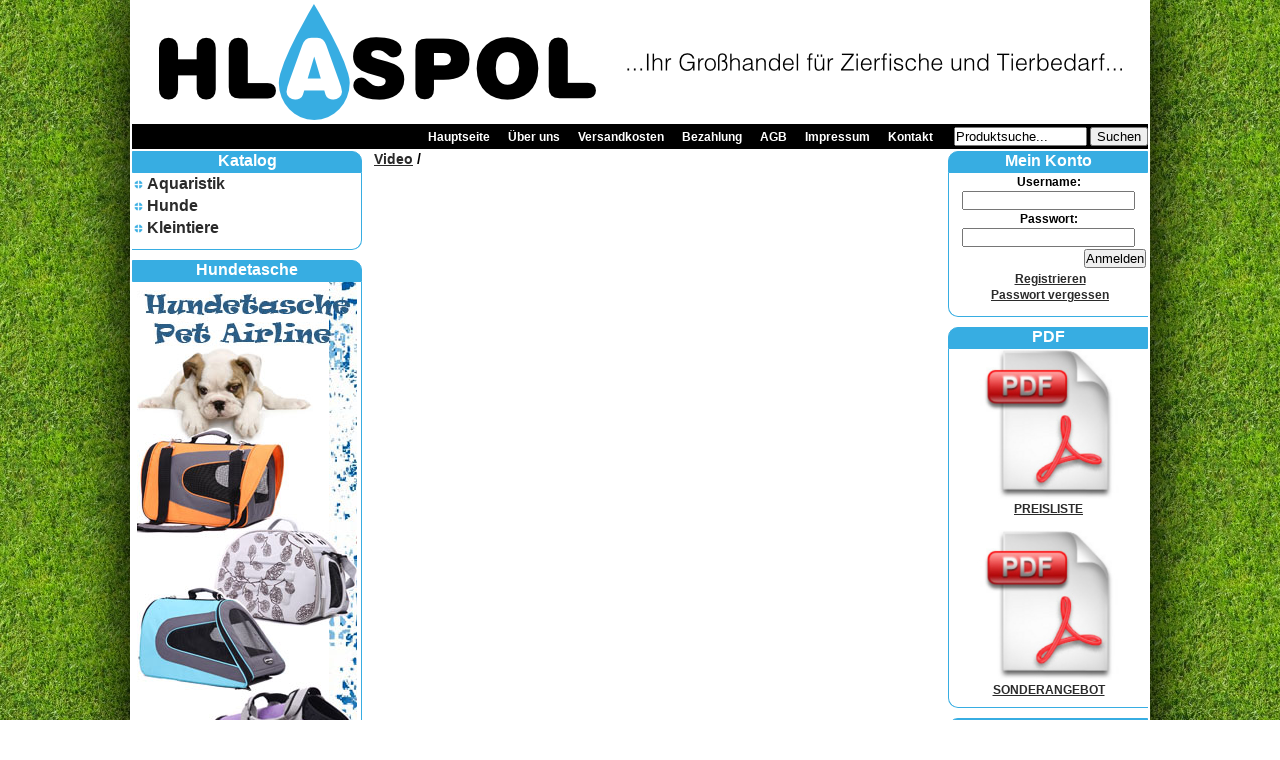

--- FILE ---
content_type: text/html; charset=UTF-8
request_url: http://hlaspol.cz/o_video.php
body_size: 3890
content:
<!DOCTYPE html PUBLIC "-//W3C//DTD XHTML 1.0 Transitional//EN" "http://www.w3.org/TR/xhtml1/DTD/xhtml1-transitional.dtd">
<html xmlns="http://www.w3.org/1999/xhtml">
<head>
<meta name="google-site-verification" content="ZceOtXwolor7CKRPdrn0RQyAPigKoIfSjodsxkiI9JY" />
<meta http-equiv="content-type" content="text/html; charset=utf-8" />
<meta name="robots" content="all, follow" />
<meta name="googlebot" content="index,follow,snippet,archive" />
<meta http-equiv="imagetoolbar" content="no" />
<meta name="autosize" content="off" />
<meta name="author" content="Urgoš Jan - 2HD, s.r.o." />

    <meta name="Description" content="Zoofachgeschäft für Aquaristik, Zierfische, Zierfischversand, Zierfische online kaufen, Terraristik, Gartenteich, Hund, Katze, Kleintiere, Vögel schnell und günstig online einkaufen bei Zooshop-eu.de, Ihr Haustiershop im Internet: Tierbedarf und Tiernahrung. Über 4.000 Markenprodukte an Tierbedarf, Tierbedarf, Tierbedarf-Online, Aquarium Shop, Teichfische, Garnelen, Krebse, Schnecken, Amphibien, Aquarienpflanzen, Terraristik-Shop, Hundefutter, Katzenfutter, Kratzbaum, Welpenfutter, Hundezubehör, Katzenzubehör, Fressnapf, Tierfutter, Tiernahrung, Tierzubehör, Kleintierbadarf, Nagerbedarf, Teichfilter, Terrarienbeleuchtung." />
    <meta name="keywords" content="Zierfische, Zierfischversand, Zierfische online kaufen, Zierfische kaufen, Aquarium Shop, Aquaristik Shop, Terraristik-Shop, Hunde, Katzen,zoohandlung, zoohandel, zoogeschäft, Hundefutter, Katzenfutter, Tierbedarf, Tierbedarf-Online, Kratzbaum, Welpenfutter, Hundezubehör, Katzenzubehör, Fressnapf, Tierfutter, Tiernahrung, Tierzubehör, Kleintierbadarf, Nagerbedarf, Teichfilter, Terrarienbeleuchtung, Cichliden, Tanganjika, Cichliden, Malawi Cichliden, Skalare, Diskus, Salmler, Barben,Regenbogenfische, Platy, Guppy, Schwertträger, Labirynthfische, Kampfisch,Betta, Welse, L-Welse, Botia, Wirbellose, Garnelen, Schnecken, Krebse, Amphibien, Aquarienpflanzen, Aquarien Pflanzen online, Aquarien, Aquarientechnik, Aquarienkies, Aquarientiere, Zierfischhandel, Zierfischraritäten, Tetra, Nachzucht, Zierfischzucht, Zierfischzüchter, Zierfischzuchtanlage, Aquariumfische, Killifische, Aquarienschlauch,Katzenstreu, Hundebox, Hundedecken, Hundehalsband, Tierarzt, Tiermedizin, Kaninchenstall, Hasenstall, Flexi, Royal Canin, Haustierbedarf, Eukanuba, Happy Dog, Onlineshop, Trockenfutter, Vogelfutter, Nagerfutter, Hase, Tierfutterversand, kaufen, günstig, Kauknochen, Näpfe, Lederleine, sonderangebot, sera" />
    <title>HLASPOL Großhandel</title>
  	
<link rel="stylesheet" href="styly/styl_stranka.css" type="text/css" media="screen, projection" />
<link rel="stylesheet" href="styly/styl_top.css" type="text/css" media="screen, projection" />
<link rel="stylesheet" href="styly/styl_right.css" type="text/css" media="screen, projection" />
<link rel="stylesheet" href="styly/styl_left.css" type="text/css" media="screen, projection" />
<link rel="stylesheet" href="styly/styl_paticka.css" type="text/css" media="screen, projection" />
<link rel="stylesheet" href="styly/styl_obsah.css" type="text/css" media="screen, projection" />

<link rel="stylesheet" href="styly/styl_registrace.css" type="text/css" media="screen, projection" />
<link rel="stylesheet" href="styly/styl_produkty.css" type="text/css" media="screen, projection" />
<link rel="stylesheet" href="styly/styl_texty.css" type="text/css" media="screen, projection" />
<link rel="stylesheet" href="styly/styl_kosik.css" type="text/css" media="screen, projection" />

<link rel="stylesheet" href="/styly/lightbox.css" media="screen"/>

<script type="text/javascript" src="http://www.google.com/jsapi"></script>
<script type="text/javascript" src="/js/script.js"></script>
<script type="text/javascript" src="/js/jquery-1.10.2.min.js"></script>
<script type="text/javascript" src="/js/lightbox-2.6.min.js"></script>


<link href="favicon.png" rel="icon"/></head>

<body>
<div id="center">

  <table>
    <tr>
      <td class="stranka_top">
    
<table id="tab_top" cellpadding="0" cellspacing="0"><tr><td id="logo_top"></td></tr></table>
      </td>
    </tr>
    </tr>
      <td id="top_lista">
        <form action='o_produkty.php' method='get'>
  <a href="zst-hauptseite.php" title="Hauptseite">Hauptseite</a> &nbsp; &nbsp; &nbsp;<a href="zst-ber-uns.php" title="Über uns">Über uns</a> &nbsp; &nbsp; &nbsp;<a href="zst-versandkosten.php" title="Versandkosten">Versandkosten</a> &nbsp; &nbsp; &nbsp;<a href="zst-bezahlung.php" title="Bezahlung">Bezahlung</a> &nbsp; &nbsp; &nbsp;<a href="zst-agb.php" title="AGB">AGB</a> &nbsp; &nbsp; &nbsp;<a href="zst-impressum.php" title="Impressum">Impressum</a> &nbsp; &nbsp; &nbsp;<a href="zst-kontakt.php" title="Kontakt">Kontakt</a> &nbsp; &nbsp; &nbsp;
          <input type="text" name="slovo" size="15" value="Produktsuche..." id="slovo" autocomplete="off" onclick="this.value='';" onkeyup="searchLookUp(this.value);" />
          <input id="tla_hledat" type="submit" value="Suchen" />
          <input type="hidden" name="kde" value="1" />
          <div id="searchBlok"></div>
        </form>
      </td>
    </tr>
  
    <tr>
      <td>
      <div id="left">

	<ul class="levemenu">
	  <li class="left_menu_top">Katalog</li>
<li class="li_kat_left">&nbsp;&nbsp;<a href="index.php?sekce=1" title="Aquaristik">Aquaristik</a><li class="li_kat_left">&nbsp;&nbsp;<a href="index.php?sekce=4" title="Hunde">Hunde</a><li class="li_kat_left">&nbsp;&nbsp;<a href="index.php?sekce=7" title="Kleintiere">Kleintiere</a>
    <li class="left_menu_bottom"></li>
	</ul>

      <ul class="levemenu">
    	  <li class="left_menu_top">Hundetasche</li>
    
            <center><li class="li_left"><a href="http://hlaspol.cz/zsk248-hundetaschen.php" title="http://hlaspol.cz/zsk248-hundetaschen.php"><img src="obrazky/akce/201209300735256gfqd.jpg" alt="http://hlaspol.cz/zsk248-hundetaschen.php" /></a></li></center>
        
        <li class="left_menu_bottom"></li>
      </ul>
    
  <ul class="levemenu">
	  <li class="left_menu_top">Neue Produkte</li>

        <li class="li_left">
          <table class="pro_v_menu">
            <tr>
              <td> 
                <a href="zsp-ancistrus-dolichopterus-blauer-antennenwels.php" title="Ancistrus dolichopterus - Blauer Antennenwels">Ancistrus dolichopterus - Blauer Antennenwels</a>
              </td>
            </tr>
            <tr>
              <td>
                <a href="zsp-ancistrus-dolichopterus-blauer-antennenwels.php" title="Ancistrus dolichopterus - Blauer Antennenwels"><img src="obrazky/min/t2jskmz5gpr06cqw.jpg" alt="mg5tpc8sjdnh.jpg" /></a>
              </td>
            <tr>
            <tr>
              <td>
      Die Preise werden nach der Registrierung angezeigt.
              </td>
            </tr>
          </table>
        </li>
      
        <li class="li_left">
          <table class="pro_v_menu">
            <tr>
              <td> 
                <a href="zsp-pseudotropheus-crabro-chamleon-maulbrter.php" title="Pseudotropheus crabro - Chamäleon-Maulbrüter ">Pseudotropheus crabro - Chamäleon-Maulbrüter </a>
              </td>
            </tr>
            <tr>
              <td>
                <a href="zsp-pseudotropheus-crabro-chamleon-maulbrter.php" title="Pseudotropheus crabro - Chamäleon-Maulbrüter "><img src="obrazky/min/bpykmgz4n2wq.jpg" alt="r7b3852cj14zpgwfvmq.jpg" /></a>
              </td>
            <tr>
            <tr>
              <td>
      Die Preise werden nach der Registrierung angezeigt.
              </td>
            </tr>
          </table>
        </li>
      
        <li class="li_left">
          <table class="pro_v_menu">
            <tr>
              <td> 
                <a href="zsp-gyrinocheilus-aymonieri-siamesische-saugschmerle.php" title="Gyrinocheilus aymonieri - Siamesische Saugschmerle">Gyrinocheilus aymonieri - Siamesische Saugschmerle</a>
              </td>
            </tr>
            <tr>
              <td>
                <a href="zsp-gyrinocheilus-aymonieri-siamesische-saugschmerle.php" title="Gyrinocheilus aymonieri - Siamesische Saugschmerle"><img src="obrazky/min/9wqmxyjk0h52gvt.jpg" alt="1310589426_1.jpg" /></a>
              </td>
            <tr>
            <tr>
              <td>
      Die Preise werden nach der Registrierung angezeigt.
              </td>
            </tr>
          </table>
        </li>
      
        <li class="li_left">
          <table class="pro_v_menu">
            <tr>
              <td> 
                <a href="zsp-pterophyllum-scalare-californ-segelflosser.php" title="Pterophyllum scalare californ - Segelflosser ">Pterophyllum scalare californ - Segelflosser </a>
              </td>
            </tr>
            <tr>
              <td>
                <a href="zsp-pterophyllum-scalare-californ-segelflosser.php" title="Pterophyllum scalare californ - Segelflosser "><img src="obrazky/min/9q02yt7pxb4fc8dj.jpg" alt="zc28d7grb3yvn41pk.jpg" /></a>
              </td>
            <tr>
            <tr>
              <td>
      Die Preise werden nach der Registrierung angezeigt.
              </td>
            </tr>
          </table>
        </li>
      
        <li class="li_left">
          <table class="pro_v_menu">
            <tr>
              <td> 
                <a href="zsp4195-ancistrus-sp--super-rot-super-roter-antennenwels.php" title="Ancistrus sp. Super Rot - Super Roter Antennenwels ">Ancistrus sp. Super Rot - Super Roter Antennenwels </a>
              </td>
            </tr>
            <tr>
              <td>
                <a href="zsp4195-ancistrus-sp--super-rot-super-roter-antennenwels.php" title="Ancistrus sp. Super Rot - Super Roter Antennenwels "><img src="obrazky/min/7fygkqj5tn.jpg" alt="1_SuperRed2.JPG" /></a>
              </td>
            <tr>
            <tr>
              <td>
      Die Preise werden nach der Registrierung angezeigt.
              </td>
            </tr>
          </table>
        </li>
      
    <li class="left_menu_bottom"></li>
	</ul>
	
      </div>
    	<div id="right">

    <ul class="pravemenu">
      <li class="right_menu_top"><a class="munu_top" href="o_registrace.php" title="Mein Konto">Mein Konto</a></li>
      <li class="li_right">

  	<form action="n_overeni.php" method="post">
  		<table class="width_100">
  			<tr><td colspan="2">Username:</td></tr>
  			<tr><td colspan="2"><input class="t" type="text" name="username" size="20" /></td></tr>
  			<tr><td colspan="2">Passwort:</td></tr>
  			<tr><td colspan="2"><input class="t" type="password" name="password" size="20" /></td></tr>
  			<tr><td colspan="2"><input class="tlacitko" type="submit" value="Anmelden" /></td></tr>
  <tr><td class="error" colspan="2"></td></tr>
  			<tr><td></td><td class="prihlasit"><a href="o_registrace.php" title="Registrieren">Registrieren</a></td></tr>
  			<tr><td></td><td class="prihlasit"><a href="o_zapomenute_heslo.php" title="Passwort vergessen">Passwort vergessen</a></td></tr>
  			<tr><td></td><td>
  		</table>
  	</form>
  
    </li>
    <li class="right_menu_bottom"></li>
  </ul>

    <ul class="pravemenu">
  	  <li class="right_menu_top">PDF</li>
  	  <li class="li_right">
        <a href="o_pdfkatalog.php" title="PREISLISTE" target="_blank">
          <img class="px_150" src="images/pdf.jpg" alt="PDF" /><br />
          PREISLISTE          
        </a>
        <br /><br />
      </li>
      <li class="li_right">
        <a href="o_pdfslevy.php" title="SONDERANGEBOT" target="_blank">
          <img class="px_150" src="images/pdf.jpg" alt="PDF" /><br />
          SONDERANGEBOT
        </a>
      </li>
      <li class="right_menu_bottom"></li>
    </ul>
  
    <ul class="pravemenu">
      <li class="right_menu_top">Bestseller</li>
  
        <li class="li_right">
          <table class="pro_v_menu">
            <tr>
              <td> 
                <a href="zsp-transportbeutel-180x500x0-06mm-50st.php" title="Transportbeutel 180x500x0,06mm/50st.">Transportbeutel 180x500x0,06mm/50st.</a>
              </td>
            </tr>
            <tr>
              <td>
                <a href="zsp-transportbeutel-180x500x0-06mm-50st.php" title="Transportbeutel 180x500x0,06mm/50st."><img src="obrazky/min/gk45hqyc28vnmp.jpg" alt="pjf839w60x251bhq.jpg" /></a>
              </td>
            <tr>
            <tr>
              <td>
      Die Preise werden nach der Registrierung angezeigt.
              </td>
            </tr>
          </table>
        </li>
      
        <li class="li_right">
          <table class="pro_v_menu">
            <tr>
              <td> 
                <a href="zsp-melanochromis-chipokae-chipoka-maulbrter.php" title="Melanochromis chipokae - Chipoka-Maulbrüter ">Melanochromis chipokae - Chipoka-Maulbrüter </a>
              </td>
            </tr>
            <tr>
              <td>
                <a href="zsp-melanochromis-chipokae-chipoka-maulbrter.php" title="Melanochromis chipokae - Chipoka-Maulbrüter "><img src="obrazky/min/gxj6cnqb0hk3rs2tz5vw.jpg" alt="yzt12xf0dr54k83v7.jpg" /></a>
              </td>
            <tr>
            <tr>
              <td>
      Die Preise werden nach der Registrierung angezeigt.
              </td>
            </tr>
          </table>
        </li>
      
        <li class="li_right">
          <table class="pro_v_menu">
            <tr>
              <td> 
                <a href="zsp-xiphophorus-variatus-papageienplaty.php" title="Xiphophorus variatus - Papageienplaty">Xiphophorus variatus - Papageienplaty</a>
              </td>
            </tr>
            <tr>
              <td>
                <a href="zsp-xiphophorus-variatus-papageienplaty.php" title="Xiphophorus variatus - Papageienplaty"><img src="obrazky/min/q9pjx3wtgs7.jpg" alt="5186976124_a007481241_z.jpg" /></a>
              </td>
            <tr>
            <tr>
              <td>
      Die Preise werden nach der Registrierung angezeigt.
              </td>
            </tr>
          </table>
        </li>
      
        <li class="li_right">
          <table class="pro_v_menu">
            <tr>
              <td> 
                <a href="zsp-rasbora-heteromorpha-keilfleckbrbling.php" title="Rasbora heteromorpha - Keilfleckbärbling">Rasbora heteromorpha - Keilfleckbärbling</a>
              </td>
            </tr>
            <tr>
              <td>
                <a href="zsp-rasbora-heteromorpha-keilfleckbrbling.php" title="Rasbora heteromorpha - Keilfleckbärbling"><img src="obrazky/min/zpdnkjg7w2m09hyts.jpg" alt="rasbora_harlequin1.jpg" /></a>
              </td>
            <tr>
            <tr>
              <td>
      Die Preise werden nach der Registrierung angezeigt.
              </td>
            </tr>
          </table>
        </li>
      
        <li class="li_right">
          <table class="pro_v_menu">
            <tr>
              <td> 
                <a href="zsp-hyphessobrycon-megalopterus-schwarzer-phantomsalmler.php" title="Hyphessobrycon megalopterus - Schwarzer Phantomsalmler ">Hyphessobrycon megalopterus - Schwarzer Phantomsalmler </a>
              </td>
            </tr>
            <tr>
              <td>
                <a href="zsp-hyphessobrycon-megalopterus-schwarzer-phantomsalmler.php" title="Hyphessobrycon megalopterus - Schwarzer Phantomsalmler "><img src="obrazky/min/68yt3vqkpwj9zm4grxbs.jpg" alt="images.jpg" /></a>
              </td>
            <tr>
            <tr>
              <td>
      Die Preise werden nach der Registrierung angezeigt.
              </td>
            </tr>
          </table>
        </li>
      
      <li class="right_menu_bottom"></li>
    </ul>
  
      </div>
      <div id="stranka_center">


  <div id="stred">
    <h2><a href="" title="Video">Video</a> / </h2>
    <div id="vnitrek">

    </div>
  </div>
<!--Paticka ------------------------------------------------------------ !-->

      </div>
    </td>
  </tr>
  <tr>
    <td id="paticka">
Deutsch  © 2007-2026 <a href="http://www.ullmannova.cz " title="Daniela Ullmannová" target="_blank"> Daniela Ullmannová</a> &nbsp; &nbsp; &nbsp; Alle Rechte vorbehalten.
    </td>
  </tr>
  </table>

    <script type="text/javascript"> 
      var _gaq = _gaq || []; 
      _gaq.push(['_setAccount', 'UA-15146792-4']); 
      _gaq.push(['_trackPageview']); 
      (function() { 
        var ga = document.createElement('script'); ga.type = 'text/javascript'; ga.async = true; 
        ga.src = ('https:' == document.location.protocol ? 'https://ssl' : 'http://www') + '.google-analytics.com/ga.js'; 
        var s = document.getElementsByTagName('script')[0]; s.parentNode.insertBefore(ga, s); 
      })(); 
    </script>
  </body>
</html>

--- FILE ---
content_type: text/css
request_url: http://hlaspol.cz/styly/styl_stranka.css
body_size: 630
content:
@charset "utf-8";
/* CSS Document */
* {
	margin: 0;
	padding: 0;
}
/*telo strnky------------------------*/
BODY {
  margin: 0; 
  margin:auto;
  text-align: center;
  background-image: url(../images/back_bez.png);
  background-repeat: repeat;
  font-family: Helvetica, sans-serif;
  font-size:12px;
}
#center {
  width: 1020px;
  text-align: center;
  margin: auto;
  top: 0px;
  background-color: #FFFFFF;
  box-shadow: 0px 0px 60px 6px #000;
}
/*telo vnitřín stránky------------------------*/
#stranka_center{
  width: 562px;
  text-align: left;
  vertical-align: top;
  display: block;
  float: left;
  margin-left: 12px;
  margin-right:12px;
}
#obsah{
  text-align: left;
}
/*Vše ----------------------------------------*/
.polozka{
 padding-bottom:10px;
}
.polozka img{
  width: 200px;
  padding: 10px;
}
.td_polozka_right{
  padding:10px;
  text-align: left;
border-right: 1px solid #37ADE2;
}
.hlavicka_polozka {
  font-weight:bold;
  font-size:16px;
  color:#FFFFFF;
  text-align:center;
  background-color:#37ADE2;
 border-top-right-radius: 10px;
 border-top-left-radius: 10px;
  border: 1px solid #37ADE2;

}
a.bila_odkaz{
  font-weight: bold;
  color:#ffffff;
  text-decoration: none;
}
.paticka_polozka {
  font-weight:bold;
  font-size:16px;
  color:#FFFFFF;
  text-align:center;
  height:40px;
  background-color:#37ADE2;
  border-bottom-right-radius: 10px;
  border-bottom-left-radius: 10px;
  border-left: 1px solid #37ADE2;
  border-right: 1px solid #37ADE2;
  border-bottom: 1px solid #37ADE2;
}
.telo_polozka {
  border-left: 1px solid #37ADE2;
}
.spodek_polozka {
  height:10px;
background-color:#FFFFFF;
 border-bottom-right-radius: 10px;
 border-bottom-left-radius: 10px;
  border-left: 1px solid #37ADE2;
  border-right: 1px solid #37ADE2;
  border-bottom: 1px solid #37ADE2;
}
.td_polozka_center{
  border-left: 1px solid #37ADE2;
  border-right: 1px solid #37ADE2;
}


--- FILE ---
content_type: text/css
request_url: http://hlaspol.cz/styly/styl_top.css
body_size: 645
content:
@charset "utf-8";
/* CSS Document */
#tab_top{
  height: 120px;
  width: 100%;
  background-image: url(../images/banner_ve.png);
  background-repeat: no-repeat;
  background-position:center; 
}
#logo_top{
  vertical-align: middle;
  text-align:center;
}
.kat_top{
  width:100px;
  text-align: center;
  vertical-align: middle;
}
.kat_top a:hover img{
  width: 100px;
}
#top_lista{
  height:25px;
  background-color:#000000;
  font-weight:bold;
  text-align:right;
}
#top_lista a{
  color: #ffffff;
  text-decoration: none;
}
#top_lista a:hover{
  text-decoration: underline;
}
#tex_hledat{
  background-image: url(../images/hledat.gif);
  background-repeat: no-repeat;
}
#tla_hledat{
  padding: 0px 5px;
}
#top_lista_zavoz{
  height: 20px;
  background-color: #37ADE2;
}
#top_lista_zavoz a{
  color: #ffffff;
  text-decoration: none;
  text-decoration: blink;
}

#searchBlok {
    position: absolute;
    right: 10px; 
    width: 400px; 
    display: none;
    margin: 0px 1px;
    padding: 0px 1px; 
}
#searchPolozky {
    border: 1px solid #37ADE2;
    background-color: #ffffff;  
    width: 100%;        
}
#searchPolozky a { 
    display: block;
    clear: left;
    height: 40px;
    text-decoration: none; 
}
#searchPolozky a:hover { 
    background-color: #FEF294;
    text-decoration: none;  
}
#searchPolozky a img { 
    float: left; 
    padding: 5px 10px;
    border: none;
    height: 30px; 
}
#searchPolozky a span.searchNazev { 
    display: block; 
    text-align: left;
    font-weight: bold;
    padding: 5px 10px 0px 0px;  
    color: #37ADE2;
    font-size: 14px;
}
#searchPolozky a span.searchPopis { 
    display: block;
    text-align: left;
    font-weight: normal;  
    padding: 0px 10px 5px 0px;
    color: #000000;
    font-size: 12px; 
}
#searchPolozky a span.searchCena { 
    display: block;
    text-align: right;
    font-weight: bold;  
    padding: 0px 10px 5px 0px;
    color: #ff0000;
    font-size: 12px; 
}


--- FILE ---
content_type: text/css
request_url: http://hlaspol.cz/styly/styl_right.css
body_size: 679
content:
@charset "utf-8";
/* CSS Document */
#right {
  float: right;
  vertical-align: top;
  width: 200px;
}
.pravemenu  {
	list-style:none;
  font-size: 12px;
  font-weight: bold;
  margin-bottom: 10px;
  text-align: left;
  background-color: #FFFFFF;
  text-align: center;
}
.right_menu_top{
  border-top-left-radius: 10px;
border: 1px solid #37ADE2;
  text-align: center;
	height: 20px;
	font-family: Helvetica;
	font-size: 16px;
	font-weight: bold;
	color: #FFFFFF;
/*	background-image: url(../images/hlavicka_tabulka_p.png); */
        background-color:#37ADE2; 
	background-repeat: no-repeat;
}
li.right_menu_top a {
  color: #ffffff;
}
.right_kosik_bottom{
  vertical-align:middle;
  background-color:#37ADE2;
  background-image: url("../images/cart.png");
  background-repeat: no-repeat;
  background-position:2px center;
  border-bottom-left-radius: 10px;
  border: 1px solid #37ADE2;
  font-weight:bold;
  font-size:16px;
  padding-left:28px;
}
.right_menu_bottom{
  background-color:#FFFFFF;
 border-bottom-left-radius: 10px;
  border-left: 1px solid #37ADE2;
border-bottom: 1px solid #37ADE2;
  height: 10px;
}
.li_right{
  border-left: 1px solid #37ADE2;
}
a.munu_top{
  text-decoration: none;
}
.faq_obr{
  float: left;
}
a.dokosiku{ 
  font-size: 16px;
  font-weight: bold;
  color: #ffffff; 
  text-decoration: none;
}
/*---------------KOŠÍK--------------*/
.right_kosik_nadpis{
  font-weight: bold;
  font-size: 16px;
}
.right_kosik_pro{
  font-size: 11px;
  font-weight: bold;
  color: #555555;
  padding-left: 5px;
}
.right_kosik_cena{
  font-weight: bold;
  font-size: 10px;
  color: #999999;
  text-align: right;
}
.right_kosik_pocet_0, .right_kosik_pocet_1{
  font-weight: bold;
  font-size: 14px;
  text-align: right;
}
.right_kosik_pocet_0{
  color: #ff0000;
}
.right_kosik_pocet_1{
  color: #555555;
}
td.right_kosik_cena_celkem{
  text-align: center;
}
/*---------------VŠE--------------*/
.tlacitko {
	float: right;
}



--- FILE ---
content_type: text/css
request_url: http://hlaspol.cz/styly/styl_left.css
body_size: 666
content:
@charset "utf-8";
/* CSS Document */
#left {
  width: 230px;
  float: left;
  vertical-align: top;
}
a.vyb_menu{
  text-decoration: none;
}
.levemenu  {
  font-family:helvetica;
  list-style:none;
  font-size: 12px;

  margin-bottom: 10px;
  text-align: left;
  background-color: #FFFFFF;
}
.left_menu_top{
  text-align: center;
	height: 20px;
	font-size: 16px;
        font-weight:bold;
	color: #FFFFFF;
        background-color:#37ADE2;
/*	background-image: url(../images/hlavicka_tabulka_l.png); */
	background-repeat: no-repeat;
  border-top-right-radius: 10px;
border-top: 1px solid #37ADE2;
  border: 1px solid #37ADE2;



}
.left_menu_bottom{
        background-color:#FFFFFF;
  /* background-image: url(../images/spodek_tabulka_l.png); */
  height: 10px;
 border-bottom-right-radius: 10px;
  border-right: 1px solid #37ADE2;
border-bottom: 1px solid #37ADE2;
}
.li_left, .li_left_center{
  border-right: 1px solid #37ADE2;
}
.li_left_center{
  text-align: center;
}
.li_kat_left, .li_kat_left_pod1, .li_kat_left_pod2, .li_kat_left_pod3{

  border-top: 0px solid #000000;
  border-left: 2px solid #ffffff;
  border-bottom: 0px solid #ffffff;
  border-right: 1px solid #37ADE2;
  padding: 2px 5px;
  background-position: left center; 
  background-repeat: no-repeat; 
}
.li_kat_left{
  font-size: 16px;
  background-image: url(../images/point.png);
}
.li_kat_left_pod1{
  padding-left:12px;
margin-left:12px;  
font-size: 14px;
  background-image: url(../images/poinpod.png);
}
.li_kat_left_pod2{
  padding-left:12px;
margin-left:24px;  
  font-size: 14px;
  background-image: url(../images/poinpod.png);
}
.li_kat_left_pod3{
  padding-left:12px;
margin-left:36px;  
  font-size: 14px;
  background-image: url(../images/poinpod.png);
}
.li_kat_left_pod1 a, .li_kat_left_pod2 a, .li_kat_left_pod3 a{  
  color: #2B2B2B;
  text-decoration: none;
}
.li_kat_left a
{ 
  font-weight:bold;
  color: #2B2B2B;
  text-decoration: none;
}
.li_kat_left:hover, .li_kat_left_pod1:hover, .li_kat_left_pod2:hover, .li_kat_left_pod3:hover{
  background-color: #136E92;
}
li span.pocet {
	color:#666666;
	font-weight: 100;
	margin-left: 10px;
}


--- FILE ---
content_type: text/css
request_url: http://hlaspol.cz/styly/styl_paticka.css
body_size: 152
content:
@charset "utf-8";
/* CSS Document */
#paticka {
	text-align:center;
	font-family: "Times New Roman", Times, serif;
	font-size: 10px;
	color: #626262;
}


--- FILE ---
content_type: text/css
request_url: http://hlaspol.cz/styly/styl_obsah.css
body_size: 564
content:
@charset "utf-8";
/* CSS Document */
.width_100 {
  width: 100%;
}
.width_98 {
  width: 98%;
}
.width_50 {
  width: 50%;
}
.width_33 {
  width: 33.333%;
}
.width_25 {
  width: 25%;
}
.px_600 {
  width: 600px;
}
.px_400 {
  width: 400px;
}
.px_300 {
  width: 300px;
}
.px_250 {
  width: 250px;
}
.px_220 {
  width: 220px;
}
.px_200 {
  width: 200px;
}
.px_170 {
  width: 170px;
}
.px_150 {
  width: 150px;
}
.px_120 {
  width: 120px;
}
.px_100 {
  width: 100px;
}
.px_90 {
  width: 90px;
}
.px_70 {
  width: 70px;
}
.px_50 {
  width: 50px;
}
.px_20 {
  width: 20px;
}
.padding_left_30{
  padding-left: 30px;
}
.nazev {
  font-weight: bold;
}
.info {
  font-size: 10px;
}
.popis {
  color: #0000FF;
  font-weight: normal;
}
.hvezdicka{
  color: #ff0000;
}
.left_20 {
  margin-left: 20px;
}
.left {
  text-align: left;
}
.center {
  text-align: center;
}
.right {
  text-align: right;
}
float_left {
  float: left;
}
float_right {
  float: right;
}
input.text{
  width: 200px;
}
textarea.licence{
  width: 200px;
  height: 150px;
}
.float_left {
  float: left;
}
.float_right {
  float: right;
}
.bold {
  font-weight: bold;
}
.mezera {
  padding-bottom: 30px;
}
.mezera_mal {
  padding-bottom: 10px;
}
h1 {
	font-size:24px;
}
h2 {
	font-size:14px;
}
h3 {
	font-size:16px;
	color: #6f8dc3; 
	margin-top: 10px;
	margin-left: 10px;
}
.error {
  color: #FF0000;
  font-size: 12px;
}
.bila{
  background-color: #ffffff;
}
.submit {
	font-size: 14px;
	font-weight: bold;
}
.ne {
  font-weight: bold;
  color: #FF0000;
}
.ano {
  font-weight: bold;
  color: #00FF00;
}
li.hd a {
  color: #FF9900;
}
.mar_left_20{
  margin-left: 20px;
}
img{
  border: none;
}
a {
  color: #2B2B2B;
}
a:hover {
  text-decoration: none;
}


--- FILE ---
content_type: text/css
request_url: http://hlaspol.cz/styly/styl_registrace.css
body_size: 295
content:
/* CSS Document */
table#form {
  width: 100%;
  font-weight: bold;
}
table.registrace {
	width: 570px;
	font-weight:bold;
}
table.registrace td{
  vertical-align: top;
}
table.registrace_a {
	margin-left: 200px;
}
input.text_dic{
  width: 145px;
}
/* ---------------------------------- */
table.registrace_a input.text {
	width: 245px;
}
table.registrace_a textarea.licence {
	width: 500px;
	height: 200px;
}
/* ---------------------------------- */
/*login*/
#prihlas_sekce {
	width: 310px;
	margin-left: 100px;
	font-weight: bold;
}
#prihlas_sekce input.text {
	width: 155px;
}
#prihlas_sekce input {
	font-weight: bold;
}
input.submit_prihlasit {
	font-size: 14px;
	margin-top: 5px;
	width: 100px;
	height: 25px;
}



--- FILE ---
content_type: text/css
request_url: http://hlaspol.cz/styly/styl_produkty.css
body_size: 1018
content:
@charset "utf-8";
/* CSS Document */
/*-----seznam-------
/* Stránkování produktu */
.strankovani_cisla_inz{
  text-align: center;
}
.strankovani_cisla_inz a{
  color: #D60000;
}
.strankovani_cisla_inz a:hover{
  color: #000000;
}
/* Záznam produktu */
table.seznam_produkt0, table.seznam_produkt1, table.seznam_produkt2, table.seznam_produkt3, table.velka_akce_tab{
  width: 562px;
  margin-bottom: 6px;
}
.seznam_obr{
  width: 133px;
  border-left: 1px solid #37ADE2;
}
.seznam_popis{
  vertical-align: top;
  padding-left: 5px;
  border-right: 1px solid #37ADE2;
}
.seznam_popis_hlavniAkce{
  vertical-align: top;
  padding-left: 5px;
  border-left: 1px solid #37ADE2;
  border-right: 1px solid #37ADE2;
}
.velka_akce_tab{
  font-size: 20px;
}
table.velka_akce_tab img{
  width: 300px;
}
table.popis_pro{
  width: 402px;
  text-align: left;
  color: #555555;
  font-weight: bold;
}
table.popis_pro_hlavniAkce{
  width: 550px;
  text-align: left;
  color: #555555;
  font-weight: bold;
}
.nadpis_pro_hlavniAkce{
  color: #6666ff;
  text-align: left;
  font-size: 14px;
  font-weight: bold;
  text-align: center;
  border-left: 1px solid #37ADE2;
  border-right: 1px solid #37ADE2;
}
.obrazek_pro_hlavniAkce{
  text-align: center;
  border-left: 1px solid #37ADE2;
  border-right: 1px solid #37ADE2;
}
.nadpis_pro{
  color: #6666ff;
  text-align: left;
  font-size: 14px;
  font-weight: bold;
}
.pod_pro{
  background-color: #87B3E2;
}
.seznam_pro_kod_vyr, .seznam_pro_a_cena, .seznam_pro_usetrite{
  font-size: 10px;
}
.seznam_cena{
  text-align: right;
}
.ikona_pra img{
  height: 20px;
}
.ikona_pra{
  width:33%;
  font-size: 16px;
}
.velka_akce_cena{
  border-left: 1px solid #37ADE2;
  border-right: 1px solid #37ADE2;
  text-align: center;
}
.hlavicka_produkt{
  background-color:#37ADE2;
  border-top-right-radius: 10px;
  border-top-left-radius: 10px;
  border: 1px solid #37ADE2;
}
.button_up_pro{
  background-image: url(../images/up_mal.gif);
  background-repeat: no-repeat;
  border: none;
}
.button_down_pro{
  background-image: url(../images/down_mal.gif);
  background-repeat: no-repeat;
  border: none;
}
.obr_kat{
  vertical-align: top;
  width: 33.333%;
  text-align: center;
}
.podprodukt_pro, .podprodukt_koupit{
  border: 1px #37ADE2 solid;
}
.podprodukt_pro{
  font-size: 12px;
  font-weight: bold;
}
.podprodukt_koupit{
  text-align: right;
  width: 200px;
  height: 20px;
}
.seznam_pro_akcni_s{
  font-size: 16px;
  color: #ff0000;
}
.seznam_pro_akcni_b{
  font-size: 16px;
  color: #ff0000;
}
.seznam_pro_a_cena_s{
  font-size: 12px;
  color: #0000ff;
  text-decoration: line-through;
}
.seznam_pro_a_cena_b{
  font-size: 16px;
  color: #0000ff;
  text-decoration: line-through;
}
.seznam_pro_cena_s{
  font-size: 16px;
  color: #0000ff;
}
.seznam_pro_cena_b{
  font-size: 16px;      
  color: #0000ff;
}
/*-----informace-------*/
table.info_produkt{
  width: 100%;
  height: 200px;
}
.info_nadpis_pro h2{
  font-size: 20px;
  font-weight: bold;
}
.info_popis_pro{
  width: 100%;
  vertical-align: top;
  font-weight: bold; 
}
.info_popis_pro td{
  width: 50%;
  vertical-align: top;
  font-weight: bold; 
}
.info_obr{
  width: 250px;
}
.pro_info_min_obr{
  width: 90px;
}
.info_popis0, .info_popis1, .info_popis2, .info_popis3{
  vertical-align: top;
  width: 100%;
}
.info_pro_akcni_s{
  font-size: 16px;
  color: #ff0000;
}
.info_pro_akcni_b{
  font-size: 16px;
  color: #ff0000;
}
.info_pro_a_cena_s{
  font-size: 12px;
  color: #0000ff;
  text-decoration: line-through;
}
.info_pro_a_cena_b{
  font-size: 12px;
  color: #0000ff;
  text-decoration: line-through;
}
.info_pro_cena_s{
  font-size: 16px;
  color: #0000ff;
}
.info_pro_cena_b{
  font-size: 16px;
  color: #0000ff;
}
table.parametry_pro {
  width: 100%;
  border-collapse: collapse;
}
table.parametry_pro td {
  width: 50%;
  padding: 1px 1px 1px 5px;
  border-color: #000000;
	border-width: 2px;
	border-style: inset;
}
.parametry_nazev_pro{
  font-weight: bold;
}
.parametry_zviraznit_pro{
  color: #FF0000;
  font-size: 16px;
  font-weight: bold;
}

.pro_v_menu{
  width: 100%;
  text-align: center;
}

.popis_produktu{
  padding-left: 20px;
  padding-bottom: 30px;
}
.popis_produktu a{
  color:#0000ff;
}
.popis_produktu a:hover{
  color:#ff0000;
}



--- FILE ---
content_type: text/css
request_url: http://hlaspol.cz/styly/styl_texty.css
body_size: 376
content:
span.cely_clanek{
  font-size: 10px;
}
#texty_tab {
  width: 570px;
  padding: 0px 20px; 
}
table#kontakt {
	width: 100%;
}
.kon_nadpis {
	color: #6f8dc3;
	font-size: 14px;
	font-weight: bold;
	text-align: left;
}
.kon_popis {
	color: #666666;
	font-size: 12px;
	text-align:right;
	padding-right: 20px;
	font-weight: bold;
}
.kon_udaje {
	color:#333333;
	font-size:12px;
}
.email_f {
	width: 270px;
	height: 100px;
}
#vypis_zak {
	float: left;
}
#vypis_zak td{
	padding-left: 10px;
}
#texty_tab a{
  color: red;
}
#texty_tab a:hover{
  color: blue;
}
#zavozy {
  text-align: center;
  width: 100%;
  border: 1px #000000 solid;
}
.nadpisZavoz{
  font-weight: bold;
  background-color: #37ADE2;
}
.zavoz_lichy{
  background-color: #8DC7DD;
}
.zavoz_sudy{
  background-color: #6DBEE0;
}

--- FILE ---
content_type: text/css
request_url: http://hlaspol.cz/styly/styl_kosik.css
body_size: 464
content:
@charset "utf-8";
/* CSS Document */
table.kosik{
  width: 100%;
  background-color: #ffffff;
}
table.kosik td{
  vertical-align: top;
}
table.celkem{
  width: 100%;
  text-align: center;
}
.submit_kosik_krok{
  background-color: #37ADE2;
  border: none;
  color: #ffffff;
  font-weight: bold;
}
td.kosik_krok, td.kosik_krok_vyb{
  width: 20%;
  height: 40px;
  color: #ffffff;
  font-weight: bold;
  padding-top: 2px;
  vertical-align: top;
  text-align: center;
}
td.kosik_krok{
  background-position: center;
  background-image: url(../images/bac_profil.png);
  background-repeat: no-repeat;
}
td.kosik_krok_vyb{
  background-position: center;
  background-image: url(../images/bac_profil_vyb.png);
  background-repeat: no-repeat;
}
.tr_nadpis{
  font-weight: bold;
  background-color: #37ADE2;
}
table.kosik_info_a{
  width: 100%;
}
table.kosik_info_a td{
  vertical-align: top;
  font-weight: bold;  
}
.kosik_dokonceni_a{
  width: 100%;
}
.obchodni_podminky{
  text-align: center;
  font-size: 12px;
  font-weight: bold;
}
.texta{
  width: 100%;
  height: 50px;
}
.kosik_obr{
  width: 70px;
}
.bold_kosik{
  text-align: right;
  font-weight: bold;
  color:#555555;
}
.cena_celkem_vel{
  text-align: right;
  font-size: 20px;
}
.cena_celkem_mal{
  text-align: right;
  font-size: 10px;
}
.tla_dalsi_kosik_faktura{
  width: 100%;
  font-size: 16px;
  font-weight: bold;
}


--- FILE ---
content_type: application/javascript
request_url: http://hlaspol.cz/js/script.js
body_size: 332
content:
google.load("jquery", "1.3.1");
google.setOnLoadCallback(function() {
    var cssObj = { 'box-shadow' : '#37ADE2 5px 10px 10px', '-webkit-box-shadow' : '#37ADE2 5px 10px 10px', '-moz-box-shadow' : '#37ADE2 5px 10px 10px'};
	$("#searchBlok").css(cssObj);
	
    $("input").blur(function(){
        $('#searchBlok').fadeOut();
    });
});
function searchLookUp(strHledat) {
	if(strHledat.length == 0) {
        $('#searchBlok').fadeOut();
	} else {
		$.post("/pom/searchOption.php", {strPost: "" + strHledat + ""}, function(data) {
            $('#searchBlok').fadeIn();
			$('#searchBlok').html(data);
		});
	}
}